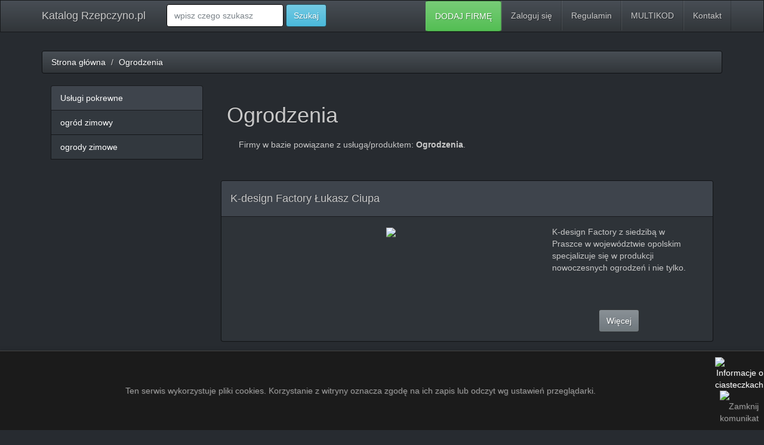

--- FILE ---
content_type: text/html; charset=UTF-8
request_url: https://www.rzepczyno.pl/tag/ogrodzenia
body_size: 1881
content:
<!DOCTYPE html>
<html lang="pl">
<head>
    <meta charset="utf-8">
    <title>Ogrodzenia - Baza Polskich Firm</title>
    <meta name="viewport" content="width=device-width, initial-scale=1">
    <meta http-equiv="X-UA-Compatible" content="IE=edge"/>
    <link rel="shortcut icon" type="image/png" href="img/favicon.png"/>
    <link rel="stylesheet" href="./../css/bootstrap.css" media="screen">
    <link rel="stylesheet" href="./../css/custom.min.css">
    <link rel="stylesheet" href="./../css/style.css">
    <script src="./../js/jquery-1.12.0.min.js"></script>
    <script src="./../js/bootstrap.min.js"></script>
    <script src="./../js/custom.js"></script>
    <script>        (function (i, s, o, g, r, a, m) {
            i['GoogleAnalyticsObject'] = r;
            i[r] = i[r] || function () {
                    (i[r].q = i[r].q || []).push(arguments)
                }, i[r].l = 1 * new Date();
            a = s.createElement(o), m = s.getElementsByTagName(o)[0];
            a.async = 1;
            a.src = g;
            m.parentNode.insertBefore(a, m)
        })(window, document, 'script', '//www.google-analytics.com/analytics.js', 'ga');
        ga('create', '', 'auto');
        ga('send', 'pageview');    </script>
</head>
<body>
<div class="navbar navbar-default navbar-fixed-top">
    <div class="container">
        <div class="navbar-header"><a href="./../" class="navbar-brand">Katalog Rzepczyno.pl</a>
        </div> <div class="navbar-collapse collapse" id="navbar-main">
    <form class="navbar-form navbar-left" role="search" action="/wyszukiwarka" method="POST" onsubmit="return validate2()">
        <div class="form-group"><input class="form-control" placeholder="wpisz czego szukasz" name="zapytanie" type="text" id="tekst"></div>
        <button type="submit" class="btn btn-info">Szukaj</button>
    </form>
    <ul class="nav navbar-nav navbar-right">
        <li><a href="/dodawanie-firmy" class="btn btn-success" id="add-button">DODAJ FIRMĘ</a></li>
        <li><a href="/logowanie">Zaloguj się</a></li>
        <li><a href="/regulamin" rel="nofollow">Regulamin</a></li>
        <li><a href="/multikod">MULTIKOD</a></li>
        <li><a href="/kontakt">Kontakt</a></li>
    </ul>
</div>    </div>
</div>
<div class="container">
    <div class="bs-docs-section clearfix">
        <div class="row">
            <div class="col-lg-12"></div>
        </div>
    </div>
    <div class="clearfix"></div>
    <div class="row">
        <div class="col-lg-12">
            <ul class="breadcrumb">
                <li><a href="./../">Strona główna</a>
                </li> <li class="active"><a href="./ogrodzenia">Ogrodzenia</a></li>            </ul>
        </div>
        <div class="col-lg-12">
            <div class="col-lg-3">
                <ul class="list-group">
                    <li class="list-group-item active"> Usługi pokrewne</li> <p class="list-group-item-text"><li class="list-group-item"><a href="./ogrod-zimowy" class="mainlist">ogród zimowy</a ></li><li class="list-group-item"><a href="./ogrody-zimowe" class="mainlist">ogrody zimowe</a ></li></p>                </ul>
            </div>
            <div class="col-lg-9"><h1 style="padding: 10px;">Ogrodzenia</h1>
                <p style="margin-left: 30px; margin-bottom: 50px;">Firmy w bazie powiązane z usługą/produktem:
                    <strong>Ogrodzenia</strong>.</p> <div class="panel panel-default"><div class="panel-heading"><h4>K-design Factory Łukasz Ciupa</h4></div ><div class="panel-body"><div class="col-lg-12"><div class="col-lg-8"><div class="box-center"><img src=https://api.pagepeeker.com/v2/thumbs.php?size=l&url=http://k-designfactory.pl /></div ></div ><div class="col-lg-4">K-design Factory z siedzibą w Praszce w województwie opolskim specjalizuje się w produkcji nowoczesnych ogrodzeń i nie tylko.<div class="line60"></div><div class="box-center"><a href="./../k-design-factory-lukasz-ciupa" class="btn btn-primary">Więcej</a ></div ></div ></div ></div ></div ><div class="panel panel-default"><div class="panel-heading"><h4>Ekskluzywne Ogrodzenia Aluminiowe - Ogrodzenia Karoń</h4></div ><div class="panel-body"><div class="col-lg-12"><div class="col-lg-8"><div class="box-center"><img src=https://api.pagepeeker.com/v2/thumbs.php?size=l&url=https://ogrodzeniakaron.pl /></div ></div ><div class="col-lg-4">Karoń: Ogrodzenia Aluminiowe najwyższej klasy i wysokiej jakości: Firma Karoń wyróżnia się na rynku dzięki swojej ofercie ogrodzeń aluminiowych, które są nie tylko trwałe, ale także oferują elegancki i nowoczesny design, idealny dla wymagających klientów.<div class="line60"></div><div class="box-center"><a href="./../ekskluzywne-ogrodzenia-aluminiowe-ogrodzenia-karon" class="btn btn-primary">Więcej</a ></div ></div ></div ></div ></div >            </div>
        </div>
    </div>
    <footer>
        <div class="row">
            <div class="col-lg-12">                <ul class="list-unstyled">
    <li class="pull-right"><a href="#top">Powrót na górę</a></li>
    <li><a href="/dodawanie-firmy">DODAJ FIRMĘ</a></li>
    <li><a href="/logowanie">Zaloguj się</a></li>
    <li><a href="/regulamin" rel="nofollow">Regulamin</a></li>
    <li><a href="/multikod">MULTIKOD</a></li>
    <li><a href="/kontakt">Kontakt</a></li>
</ul>
<p><a href="/">Katalog Rzepczyno.pl</a>.Made by <a href="http://eurokatalogi.pl" rel="nofollow">EuroKatalogi.pl</a>. <a href='http://pagepeeker.com/' target='_blank'>Thumbshots by PagePeeker</a>.</p>            </div>
        </div>
    </footer>
</div>
<script src="../js/cookieAlert.min.js"></script>
<script>CookieAlert.init();</script>
</body>
</html>

--- FILE ---
content_type: text/css
request_url: https://www.rzepczyno.pl/css/style.css
body_size: 1066
content:
.line5 {
    margin-top: 5px;
}
.line20 {
    margin-top: 20px;
}
.break40 {
    padding: 40px;
}
.boxcenter {
    text-align: center;
}
.boxcontact {
    margin-left: 80px;
}
.mainboxcenter {

    text-align: center;
    margin-top: 50px;

}
#slides2 {
    display: none;
    margin-bottom: 20px;
}
.slidesjs-previous {
    margin-right: 5px;
    float: left;
}
.slidesjs-pagination {
    margin: 6px 0 0;
    float: right;
    list-style: none;
}
.slidesjs-pagination li {
    float: left;
    margin: 0 1px;
}
.slidesjs-pagination li a {
    display: block;
    width: 13px;
    height: 0;
    padding-top: 13px;
    background-image: url(../img/pagination.png);
    background-position: 0 0;
    float: left;
    overflow: hidden;
}
.slidesjs-pagination li a.active,
.slidesjs-pagination li a:hover.active {
    background-position: 0 -13px
}
.slidesjs-pagination li a:hover {
    background-position: 0 -26px
}
#slides {
    display: none
}
.container {
    margin: 0 auto
}
/* For tablets & smart phones */
@media (max-width: 767px) {
    body {
        padding-left: 20px;
        padding-right: 20px;
    }
    .container {
        width: auto
    }
}
/* For smartphones */
@media (max-width: 480px) {
    .container {
        width: auto
    }
}
/* For smaller displays like laptops */
@media (min-width: 768px) and (max-width: 979px) {
    .container {
        width: 724px
    }
}
/* For larger displays */
@media (min-width: 1200px) {
    .container {
        width: 1170px
    }
}
.line60 {
    margin-top: 60px;
}
.line40 {
    margin-top: 40px;
}
.box-center {
    text-align: center;
}
.img-rounded {
	margin: 20px 50px;
	width: 400px;
	height: 300px;
	background-color: #333;
	float: left;
}
img.img-main {
    margin-bottom: 10px;
    width: 320px;
    background-color: #333;
}
#kat_description {
	margin-top: 15px;
}
#add-button {
	color: #fff;
}
.contact-icon {
    float: left;
    margin-right: 10px;
}
.facebook {
    float: left;
    background-image: url("/../img/social-icons.png");
    background-position: left 86px top 86px;
    width: 40px;
    height: 40px;
}
.instagram {
    float: left;
    background-image: url("/../img/social-icons.png");
    background-position: left 0px top 86px;
    width: 40px;
    height: 40px;
}
.youtube {
    float: left;
    background-image: url("/../img/social-icons.png");
    background-position: left 133px top 0px;
    width: 40px;
    height: 40px;
}
.pinterest {
    float: left;
    background-image: url("/../img/social-icons.png");
    background-position: left 40px top 88px;
    width: 40px;
    height: 40px;
}
.twitter {
    float: left;
    background-image: url("/../img/social-icons.png");
    background-position: left 86px top 0px;
    width: 40px;
    height: 40px;
}
a.mainlist {
    color: #fff;
    text-decoration: none;
}
.justifybox {
    text-align: justify;
}
.pad30 {
    padding-bottom: 30px;
}
.form-group input:required {
    background-image: url('/img/required.gif');
    background-repeat: no-repeat;
    background-position: right top;
}
.box-right {
    text-align: right;
}
.map-frame {
    width: 100%;
    height: 100%;
    position: relative;
}
.map-content {
    z-index: 10;
    position: absolute;
    top: 50px;
    left: 50px;
    width: 390px;
    background-color: black;
    color: #FFF;
}
form .stars {
    background: url("./../img/stars.png") repeat-x 0 0;
    width: 150px;
    margin: 0 auto;
}

form .stars input[type="radio"] {
    position: absolute;
    opacity: 0;
    filter: alpha(opacity=0);
}
form .stars input[type="radio"].star-5:checked ~ span {
    width: 100%;
}
form .stars input[type="radio"].star-4:checked ~ span {
    width: 80%;
}
form .stars input[type="radio"].star-3:checked ~ span {
    width: 60%;
}
form .stars input[type="radio"].star-2:checked ~ span {
    width: 40%;
}
form .stars input[type="radio"].star-1:checked ~ span {
    width: 20%;
}
form .stars label {
    display: block;
    width: 30px;
    height: 30px;
    margin: 0!important;
    padding: 0!important;
    text-indent: -999em;
    float: left;
    position: relative;
    z-index: 10;
    background: transparent!important;
    cursor: pointer;
}
form .stars label:hover ~ span {
    background-position: 0 -30px;
}
form .stars label.star-5:hover ~ span {
    width: 100% !important;
}
form .stars label.star-4:hover ~ span {
    width: 80% !important;
}
form .stars label.star-3:hover ~ span {
    width: 60% !important;
}
form .stars label.star-2:hover ~ span {
    width: 40% !important;
}
form .stars label.star-1:hover ~ span {
    width: 20% !important;
}
form .stars span {
    display: block;
    width: 0;
    position: relative;
    top: 0;
    left: 0;
    height: 30px;
    background: url("./../img/stars.png") repeat-x 0 -60px;
    -webkit-transition: -webkit-width 0.5s;
    -moz-transition: -moz-width 0.5s;
    -ms-transition: -ms-width 0.5s;
    -o-transition: -o-width 0.5s;
    transition: width 0.5s;
}

.company-counter {
    font-size: 14px;
    font-weight: bold;
}